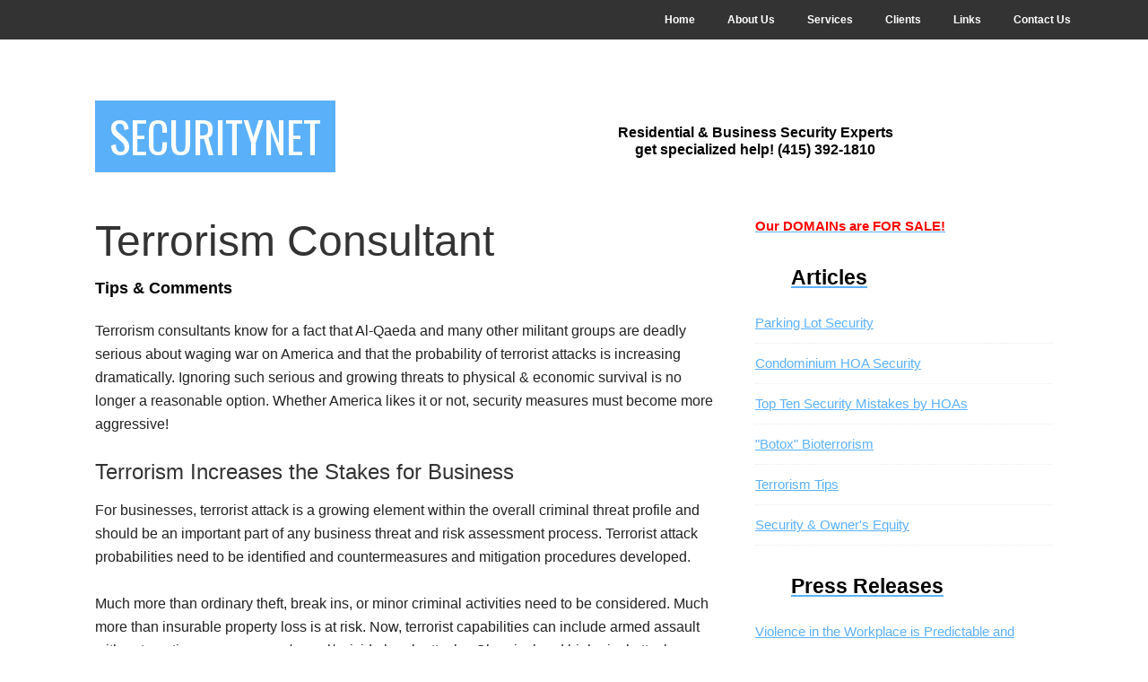

--- FILE ---
content_type: text/html; charset=UTF-8
request_url: http://www.securitynet.com/108-terrorism-consultant-tips.html
body_size: 9604
content:
<!DOCTYPE html>
<html lang="en-US">
<head >
<meta charset="UTF-8" />
<meta name="viewport" content="width=device-width, initial-scale=1" />
<meta name='robots' content='index, follow, max-image-preview:large, max-snippet:-1, max-video-preview:-1' />
	<style>img:is([sizes="auto" i], [sizes^="auto," i]) { contain-intrinsic-size: 3000px 1500px }</style>
	
	<!-- This site is optimized with the Yoast SEO plugin v24.3 - https://yoast.com/wordpress/plugins/seo/ -->
	<title>108 Terrorism Consultant Tips - SecurityNet</title>
	<link rel="canonical" href="http://www.securitynet.com/108-terrorism-consultant-tips.html" />
	<meta property="og:locale" content="en_US" />
	<meta property="og:type" content="article" />
	<meta property="og:title" content="108 Terrorism Consultant Tips - SecurityNet" />
	<meta property="og:description" content="Terrorism Consultant Tips &amp; Comments Terrorism consultants know for a fact that Al-Qaeda and many other militant groups are deadly serious about waging war on America and that the probability of terrorist attacks is increasing dramatically. Ignoring such serious and growing threats to physical &amp; economic survival is no longer a reasonable option. Whether America [&hellip;]" />
	<meta property="og:url" content="http://www.securitynet.com/108-terrorism-consultant-tips.html" />
	<meta property="og:site_name" content="SecurityNet" />
	<meta property="article:modified_time" content="2016-11-14T23:09:57+00:00" />
	<meta name="twitter:card" content="summary_large_image" />
	<meta name="twitter:label1" content="Est. reading time" />
	<meta name="twitter:data1" content="3 minutes" />
	<script type="application/ld+json" class="yoast-schema-graph">{"@context":"https://schema.org","@graph":[{"@type":"WebPage","@id":"http://www.securitynet.com/108-terrorism-consultant-tips.html","url":"http://www.securitynet.com/108-terrorism-consultant-tips.html","name":"108 Terrorism Consultant Tips - SecurityNet","isPartOf":{"@id":"https://www.securitynet.com/#website"},"datePublished":"2015-08-29T00:11:36+00:00","dateModified":"2016-11-14T23:09:57+00:00","breadcrumb":{"@id":"http://www.securitynet.com/108-terrorism-consultant-tips.html#breadcrumb"},"inLanguage":"en-US","potentialAction":[{"@type":"ReadAction","target":["http://www.securitynet.com/108-terrorism-consultant-tips.html"]}]},{"@type":"BreadcrumbList","@id":"http://www.securitynet.com/108-terrorism-consultant-tips.html#breadcrumb","itemListElement":[{"@type":"ListItem","position":1,"name":"Home","item":"https://www.securitynet.com/"},{"@type":"ListItem","position":2,"name":"108 Terrorism Consultant Tips"}]},{"@type":"WebSite","@id":"https://www.securitynet.com/#website","url":"https://www.securitynet.com/","name":"SecurityNet","description":"security consultants and business protection services","potentialAction":[{"@type":"SearchAction","target":{"@type":"EntryPoint","urlTemplate":"https://www.securitynet.com/?s={search_term_string}"},"query-input":{"@type":"PropertyValueSpecification","valueRequired":true,"valueName":"search_term_string"}}],"inLanguage":"en-US"}]}</script>
	<!-- / Yoast SEO plugin. -->


<link rel='dns-prefetch' href='//fonts.googleapis.com' />
<link rel="alternate" type="application/rss+xml" title="SecurityNet &raquo; Feed" href="http://www.securitynet.com/feed" />
<link rel="alternate" type="application/rss+xml" title="SecurityNet &raquo; Comments Feed" href="http://www.securitynet.com/comments/feed" />
<link rel="alternate" type="application/rss+xml" title="SecurityNet &raquo; 108 Terrorism Consultant Tips Comments Feed" href="http://www.securitynet.com/108-terrorism-consultant-tips.html/feed" />
<script type="text/javascript">
/* <![CDATA[ */
window._wpemojiSettings = {"baseUrl":"https:\/\/s.w.org\/images\/core\/emoji\/15.0.3\/72x72\/","ext":".png","svgUrl":"https:\/\/s.w.org\/images\/core\/emoji\/15.0.3\/svg\/","svgExt":".svg","source":{"concatemoji":"http:\/\/www.securitynet.com\/wp-includes\/js\/wp-emoji-release.min.js?ver=6.7.4"}};
/*! This file is auto-generated */
!function(i,n){var o,s,e;function c(e){try{var t={supportTests:e,timestamp:(new Date).valueOf()};sessionStorage.setItem(o,JSON.stringify(t))}catch(e){}}function p(e,t,n){e.clearRect(0,0,e.canvas.width,e.canvas.height),e.fillText(t,0,0);var t=new Uint32Array(e.getImageData(0,0,e.canvas.width,e.canvas.height).data),r=(e.clearRect(0,0,e.canvas.width,e.canvas.height),e.fillText(n,0,0),new Uint32Array(e.getImageData(0,0,e.canvas.width,e.canvas.height).data));return t.every(function(e,t){return e===r[t]})}function u(e,t,n){switch(t){case"flag":return n(e,"\ud83c\udff3\ufe0f\u200d\u26a7\ufe0f","\ud83c\udff3\ufe0f\u200b\u26a7\ufe0f")?!1:!n(e,"\ud83c\uddfa\ud83c\uddf3","\ud83c\uddfa\u200b\ud83c\uddf3")&&!n(e,"\ud83c\udff4\udb40\udc67\udb40\udc62\udb40\udc65\udb40\udc6e\udb40\udc67\udb40\udc7f","\ud83c\udff4\u200b\udb40\udc67\u200b\udb40\udc62\u200b\udb40\udc65\u200b\udb40\udc6e\u200b\udb40\udc67\u200b\udb40\udc7f");case"emoji":return!n(e,"\ud83d\udc26\u200d\u2b1b","\ud83d\udc26\u200b\u2b1b")}return!1}function f(e,t,n){var r="undefined"!=typeof WorkerGlobalScope&&self instanceof WorkerGlobalScope?new OffscreenCanvas(300,150):i.createElement("canvas"),a=r.getContext("2d",{willReadFrequently:!0}),o=(a.textBaseline="top",a.font="600 32px Arial",{});return e.forEach(function(e){o[e]=t(a,e,n)}),o}function t(e){var t=i.createElement("script");t.src=e,t.defer=!0,i.head.appendChild(t)}"undefined"!=typeof Promise&&(o="wpEmojiSettingsSupports",s=["flag","emoji"],n.supports={everything:!0,everythingExceptFlag:!0},e=new Promise(function(e){i.addEventListener("DOMContentLoaded",e,{once:!0})}),new Promise(function(t){var n=function(){try{var e=JSON.parse(sessionStorage.getItem(o));if("object"==typeof e&&"number"==typeof e.timestamp&&(new Date).valueOf()<e.timestamp+604800&&"object"==typeof e.supportTests)return e.supportTests}catch(e){}return null}();if(!n){if("undefined"!=typeof Worker&&"undefined"!=typeof OffscreenCanvas&&"undefined"!=typeof URL&&URL.createObjectURL&&"undefined"!=typeof Blob)try{var e="postMessage("+f.toString()+"("+[JSON.stringify(s),u.toString(),p.toString()].join(",")+"));",r=new Blob([e],{type:"text/javascript"}),a=new Worker(URL.createObjectURL(r),{name:"wpTestEmojiSupports"});return void(a.onmessage=function(e){c(n=e.data),a.terminate(),t(n)})}catch(e){}c(n=f(s,u,p))}t(n)}).then(function(e){for(var t in e)n.supports[t]=e[t],n.supports.everything=n.supports.everything&&n.supports[t],"flag"!==t&&(n.supports.everythingExceptFlag=n.supports.everythingExceptFlag&&n.supports[t]);n.supports.everythingExceptFlag=n.supports.everythingExceptFlag&&!n.supports.flag,n.DOMReady=!1,n.readyCallback=function(){n.DOMReady=!0}}).then(function(){return e}).then(function(){var e;n.supports.everything||(n.readyCallback(),(e=n.source||{}).concatemoji?t(e.concatemoji):e.wpemoji&&e.twemoji&&(t(e.twemoji),t(e.wpemoji)))}))}((window,document),window._wpemojiSettings);
/* ]]> */
</script>
<link rel='stylesheet' id='metro-pro-theme-css' href='http://www.securitynet.com/wp-content/themes/metro-pro/style.css?ver=2.0.1' type='text/css' media='all' />
<style id='wp-emoji-styles-inline-css' type='text/css'>

	img.wp-smiley, img.emoji {
		display: inline !important;
		border: none !important;
		box-shadow: none !important;
		height: 1em !important;
		width: 1em !important;
		margin: 0 0.07em !important;
		vertical-align: -0.1em !important;
		background: none !important;
		padding: 0 !important;
	}
</style>
<link rel='stylesheet' id='wp-block-library-css' href='http://www.securitynet.com/wp-includes/css/dist/block-library/style.min.css?ver=6.7.4' type='text/css' media='all' />
<style id='classic-theme-styles-inline-css' type='text/css'>
/*! This file is auto-generated */
.wp-block-button__link{color:#fff;background-color:#32373c;border-radius:9999px;box-shadow:none;text-decoration:none;padding:calc(.667em + 2px) calc(1.333em + 2px);font-size:1.125em}.wp-block-file__button{background:#32373c;color:#fff;text-decoration:none}
</style>
<style id='global-styles-inline-css' type='text/css'>
:root{--wp--preset--aspect-ratio--square: 1;--wp--preset--aspect-ratio--4-3: 4/3;--wp--preset--aspect-ratio--3-4: 3/4;--wp--preset--aspect-ratio--3-2: 3/2;--wp--preset--aspect-ratio--2-3: 2/3;--wp--preset--aspect-ratio--16-9: 16/9;--wp--preset--aspect-ratio--9-16: 9/16;--wp--preset--color--black: #000000;--wp--preset--color--cyan-bluish-gray: #abb8c3;--wp--preset--color--white: #ffffff;--wp--preset--color--pale-pink: #f78da7;--wp--preset--color--vivid-red: #cf2e2e;--wp--preset--color--luminous-vivid-orange: #ff6900;--wp--preset--color--luminous-vivid-amber: #fcb900;--wp--preset--color--light-green-cyan: #7bdcb5;--wp--preset--color--vivid-green-cyan: #00d084;--wp--preset--color--pale-cyan-blue: #8ed1fc;--wp--preset--color--vivid-cyan-blue: #0693e3;--wp--preset--color--vivid-purple: #9b51e0;--wp--preset--gradient--vivid-cyan-blue-to-vivid-purple: linear-gradient(135deg,rgba(6,147,227,1) 0%,rgb(155,81,224) 100%);--wp--preset--gradient--light-green-cyan-to-vivid-green-cyan: linear-gradient(135deg,rgb(122,220,180) 0%,rgb(0,208,130) 100%);--wp--preset--gradient--luminous-vivid-amber-to-luminous-vivid-orange: linear-gradient(135deg,rgba(252,185,0,1) 0%,rgba(255,105,0,1) 100%);--wp--preset--gradient--luminous-vivid-orange-to-vivid-red: linear-gradient(135deg,rgba(255,105,0,1) 0%,rgb(207,46,46) 100%);--wp--preset--gradient--very-light-gray-to-cyan-bluish-gray: linear-gradient(135deg,rgb(238,238,238) 0%,rgb(169,184,195) 100%);--wp--preset--gradient--cool-to-warm-spectrum: linear-gradient(135deg,rgb(74,234,220) 0%,rgb(151,120,209) 20%,rgb(207,42,186) 40%,rgb(238,44,130) 60%,rgb(251,105,98) 80%,rgb(254,248,76) 100%);--wp--preset--gradient--blush-light-purple: linear-gradient(135deg,rgb(255,206,236) 0%,rgb(152,150,240) 100%);--wp--preset--gradient--blush-bordeaux: linear-gradient(135deg,rgb(254,205,165) 0%,rgb(254,45,45) 50%,rgb(107,0,62) 100%);--wp--preset--gradient--luminous-dusk: linear-gradient(135deg,rgb(255,203,112) 0%,rgb(199,81,192) 50%,rgb(65,88,208) 100%);--wp--preset--gradient--pale-ocean: linear-gradient(135deg,rgb(255,245,203) 0%,rgb(182,227,212) 50%,rgb(51,167,181) 100%);--wp--preset--gradient--electric-grass: linear-gradient(135deg,rgb(202,248,128) 0%,rgb(113,206,126) 100%);--wp--preset--gradient--midnight: linear-gradient(135deg,rgb(2,3,129) 0%,rgb(40,116,252) 100%);--wp--preset--font-size--small: 13px;--wp--preset--font-size--medium: 20px;--wp--preset--font-size--large: 36px;--wp--preset--font-size--x-large: 42px;--wp--preset--spacing--20: 0.44rem;--wp--preset--spacing--30: 0.67rem;--wp--preset--spacing--40: 1rem;--wp--preset--spacing--50: 1.5rem;--wp--preset--spacing--60: 2.25rem;--wp--preset--spacing--70: 3.38rem;--wp--preset--spacing--80: 5.06rem;--wp--preset--shadow--natural: 6px 6px 9px rgba(0, 0, 0, 0.2);--wp--preset--shadow--deep: 12px 12px 50px rgba(0, 0, 0, 0.4);--wp--preset--shadow--sharp: 6px 6px 0px rgba(0, 0, 0, 0.2);--wp--preset--shadow--outlined: 6px 6px 0px -3px rgba(255, 255, 255, 1), 6px 6px rgba(0, 0, 0, 1);--wp--preset--shadow--crisp: 6px 6px 0px rgba(0, 0, 0, 1);}:where(.is-layout-flex){gap: 0.5em;}:where(.is-layout-grid){gap: 0.5em;}body .is-layout-flex{display: flex;}.is-layout-flex{flex-wrap: wrap;align-items: center;}.is-layout-flex > :is(*, div){margin: 0;}body .is-layout-grid{display: grid;}.is-layout-grid > :is(*, div){margin: 0;}:where(.wp-block-columns.is-layout-flex){gap: 2em;}:where(.wp-block-columns.is-layout-grid){gap: 2em;}:where(.wp-block-post-template.is-layout-flex){gap: 1.25em;}:where(.wp-block-post-template.is-layout-grid){gap: 1.25em;}.has-black-color{color: var(--wp--preset--color--black) !important;}.has-cyan-bluish-gray-color{color: var(--wp--preset--color--cyan-bluish-gray) !important;}.has-white-color{color: var(--wp--preset--color--white) !important;}.has-pale-pink-color{color: var(--wp--preset--color--pale-pink) !important;}.has-vivid-red-color{color: var(--wp--preset--color--vivid-red) !important;}.has-luminous-vivid-orange-color{color: var(--wp--preset--color--luminous-vivid-orange) !important;}.has-luminous-vivid-amber-color{color: var(--wp--preset--color--luminous-vivid-amber) !important;}.has-light-green-cyan-color{color: var(--wp--preset--color--light-green-cyan) !important;}.has-vivid-green-cyan-color{color: var(--wp--preset--color--vivid-green-cyan) !important;}.has-pale-cyan-blue-color{color: var(--wp--preset--color--pale-cyan-blue) !important;}.has-vivid-cyan-blue-color{color: var(--wp--preset--color--vivid-cyan-blue) !important;}.has-vivid-purple-color{color: var(--wp--preset--color--vivid-purple) !important;}.has-black-background-color{background-color: var(--wp--preset--color--black) !important;}.has-cyan-bluish-gray-background-color{background-color: var(--wp--preset--color--cyan-bluish-gray) !important;}.has-white-background-color{background-color: var(--wp--preset--color--white) !important;}.has-pale-pink-background-color{background-color: var(--wp--preset--color--pale-pink) !important;}.has-vivid-red-background-color{background-color: var(--wp--preset--color--vivid-red) !important;}.has-luminous-vivid-orange-background-color{background-color: var(--wp--preset--color--luminous-vivid-orange) !important;}.has-luminous-vivid-amber-background-color{background-color: var(--wp--preset--color--luminous-vivid-amber) !important;}.has-light-green-cyan-background-color{background-color: var(--wp--preset--color--light-green-cyan) !important;}.has-vivid-green-cyan-background-color{background-color: var(--wp--preset--color--vivid-green-cyan) !important;}.has-pale-cyan-blue-background-color{background-color: var(--wp--preset--color--pale-cyan-blue) !important;}.has-vivid-cyan-blue-background-color{background-color: var(--wp--preset--color--vivid-cyan-blue) !important;}.has-vivid-purple-background-color{background-color: var(--wp--preset--color--vivid-purple) !important;}.has-black-border-color{border-color: var(--wp--preset--color--black) !important;}.has-cyan-bluish-gray-border-color{border-color: var(--wp--preset--color--cyan-bluish-gray) !important;}.has-white-border-color{border-color: var(--wp--preset--color--white) !important;}.has-pale-pink-border-color{border-color: var(--wp--preset--color--pale-pink) !important;}.has-vivid-red-border-color{border-color: var(--wp--preset--color--vivid-red) !important;}.has-luminous-vivid-orange-border-color{border-color: var(--wp--preset--color--luminous-vivid-orange) !important;}.has-luminous-vivid-amber-border-color{border-color: var(--wp--preset--color--luminous-vivid-amber) !important;}.has-light-green-cyan-border-color{border-color: var(--wp--preset--color--light-green-cyan) !important;}.has-vivid-green-cyan-border-color{border-color: var(--wp--preset--color--vivid-green-cyan) !important;}.has-pale-cyan-blue-border-color{border-color: var(--wp--preset--color--pale-cyan-blue) !important;}.has-vivid-cyan-blue-border-color{border-color: var(--wp--preset--color--vivid-cyan-blue) !important;}.has-vivid-purple-border-color{border-color: var(--wp--preset--color--vivid-purple) !important;}.has-vivid-cyan-blue-to-vivid-purple-gradient-background{background: var(--wp--preset--gradient--vivid-cyan-blue-to-vivid-purple) !important;}.has-light-green-cyan-to-vivid-green-cyan-gradient-background{background: var(--wp--preset--gradient--light-green-cyan-to-vivid-green-cyan) !important;}.has-luminous-vivid-amber-to-luminous-vivid-orange-gradient-background{background: var(--wp--preset--gradient--luminous-vivid-amber-to-luminous-vivid-orange) !important;}.has-luminous-vivid-orange-to-vivid-red-gradient-background{background: var(--wp--preset--gradient--luminous-vivid-orange-to-vivid-red) !important;}.has-very-light-gray-to-cyan-bluish-gray-gradient-background{background: var(--wp--preset--gradient--very-light-gray-to-cyan-bluish-gray) !important;}.has-cool-to-warm-spectrum-gradient-background{background: var(--wp--preset--gradient--cool-to-warm-spectrum) !important;}.has-blush-light-purple-gradient-background{background: var(--wp--preset--gradient--blush-light-purple) !important;}.has-blush-bordeaux-gradient-background{background: var(--wp--preset--gradient--blush-bordeaux) !important;}.has-luminous-dusk-gradient-background{background: var(--wp--preset--gradient--luminous-dusk) !important;}.has-pale-ocean-gradient-background{background: var(--wp--preset--gradient--pale-ocean) !important;}.has-electric-grass-gradient-background{background: var(--wp--preset--gradient--electric-grass) !important;}.has-midnight-gradient-background{background: var(--wp--preset--gradient--midnight) !important;}.has-small-font-size{font-size: var(--wp--preset--font-size--small) !important;}.has-medium-font-size{font-size: var(--wp--preset--font-size--medium) !important;}.has-large-font-size{font-size: var(--wp--preset--font-size--large) !important;}.has-x-large-font-size{font-size: var(--wp--preset--font-size--x-large) !important;}
:where(.wp-block-post-template.is-layout-flex){gap: 1.25em;}:where(.wp-block-post-template.is-layout-grid){gap: 1.25em;}
:where(.wp-block-columns.is-layout-flex){gap: 2em;}:where(.wp-block-columns.is-layout-grid){gap: 2em;}
:root :where(.wp-block-pullquote){font-size: 1.5em;line-height: 1.6;}
</style>
<link rel='stylesheet' id='google-font-css' href='//fonts.googleapis.com/css?family=Oswald%3A400&#038;ver=2.0.1' type='text/css' media='all' />
<link rel="https://api.w.org/" href="http://www.securitynet.com/wp-json/" /><link rel="alternate" title="JSON" type="application/json" href="http://www.securitynet.com/wp-json/wp/v2/pages/54" /><link rel="EditURI" type="application/rsd+xml" title="RSD" href="http://www.securitynet.com/xmlrpc.php?rsd" />
<link rel='shortlink' href='http://www.securitynet.com/?p=54' />
<link rel="alternate" title="oEmbed (JSON)" type="application/json+oembed" href="http://www.securitynet.com/wp-json/oembed/1.0/embed?url=http%3A%2F%2Fwww.securitynet.com%2F108-terrorism-consultant-tips.html" />
<link rel="alternate" title="oEmbed (XML)" type="text/xml+oembed" href="http://www.securitynet.com/wp-json/oembed/1.0/embed?url=http%3A%2F%2Fwww.securitynet.com%2F108-terrorism-consultant-tips.html&#038;format=xml" />
<link rel="icon" href="http://www.securitynet.com/wp-content/themes/metro-pro/images/favicon.ico" />
<link rel="pingback" href="http://www.securitynet.com/xmlrpc.php" />
<link rel="stylesheet" href="http://www.mysecuritynet.com/wp-content/themes/metro-pro/custom-style-snet.css" type="text/css" media="all" />
<script>
  (function(i,s,o,g,r,a,m){i['GoogleAnalyticsObject']=r;i[r]=i[r]||function(){
  (i[r].q=i[r].q||[]).push(arguments)},i[r].l=1*new Date();a=s.createElement(o),
  m=s.getElementsByTagName(o)[0];a.async=1;a.src=g;m.parentNode.insertBefore(a,m)
  })(window,document,'script','//www.google-analytics.com/analytics.js','ga');

  ga('create', 'UA-15286204-2', 'auto');
  ga('send', 'pageview');

</script></head>
<body class="page-template-default page page-id-54 content-sidebar genesis-breadcrumbs-hidden genesis-footer-widgets-hidden metro-pro-blue"><nav class="nav-secondary" aria-label="Secondary"><div class="wrap"><ul id="menu-header1" class="menu genesis-nav-menu menu-secondary"><li id="menu-item-26" class="menu-item menu-item-type-post_type menu-item-object-page menu-item-home menu-item-26"><a href="http://www.securitynet.com/"><span >Home</span></a></li>
<li id="menu-item-27" class="menu-item menu-item-type-post_type menu-item-object-page menu-item-27"><a href="http://www.securitynet.com/security-consultants-about-us.html"><span >About Us</span></a></li>
<li id="menu-item-28" class="menu-item menu-item-type-post_type menu-item-object-page menu-item-28"><a href="http://www.securitynet.com/security-consultant-services.html"><span >Services</span></a></li>
<li id="menu-item-29" class="menu-item menu-item-type-post_type menu-item-object-page menu-item-29"><a href="http://www.securitynet.com/clients.html"><span >Clients</span></a></li>
<li id="menu-item-30" class="menu-item menu-item-type-post_type menu-item-object-page menu-item-30"><a href="http://www.securitynet.com/linkup.html"><span >Links</span></a></li>
<li id="menu-item-31" class="menu-item menu-item-type-post_type menu-item-object-page menu-item-31"><a href="http://www.securitynet.com/contactus.html"><span >Contact Us</span></a></li>
</ul></div></nav><div class="site-container"><header class="site-header"><div class="wrap"><div class="title-area"><p class="site-title"><a href="http://www.securitynet.com/">SecurityNet</a></p><p class="site-description">security consultants and business protection services</p></div><div class="widget-area header-widget-area"><section id="text-2" class="widget widget_text"><div class="widget-wrap">			<div class="textwidget"><br><span style="line-height: 1.2em; font-size: 1em; color: #000; font-weight: bold; display: block; text-align: center;">Residential &amp; Business Security Experts<br>
get specialized help! (415) 392-1810</span></div>
		</div></section>
</div></div></header><div class="site-inner"><div class="content-sidebar-wrap"><main class="content"><article class="post-54 page type-page status-publish entry"><header class="entry-header"></header><div class="entry-content"><h1>Terrorism Consultant</h1>
<p><span style="line-height: 1em; font-size: 1.1em; color: #000; font-weight: bold; display: block;">Tips &amp; Comments</span><br />
Terrorism consultants know for a fact that Al-Qaeda and many other militant groups are deadly serious about waging war on America and that the probability of terrorist attacks is increasing dramatically. Ignoring such serious and growing threats to physical &amp; economic survival is no longer a reasonable option. Whether America likes it or not, security measures must become more aggressive!</p>
<h2>Terrorism Increases the Stakes for Business</h2>
<p>For businesses, terrorist attack is a growing element within the overall criminal threat profile and should be an important part of any business threat and risk assessment process. Terrorist attack probabilities need to be identified and countermeasures and mitigation procedures developed.</p>
<p>Much more than ordinary theft, break ins, or minor criminal activities need to be considered. Much more than insurable property loss is at risk. Now, terrorist capabilities can include armed assault with automatic weapons or car/parcel/suicide bomb attacks. Chemical and biological attacks are also very much part of the warnings announced by the CIA and FBI. These warnings indicate that office buildings, banks, apartment buildings, shopping malls, retail centers, and supporting utility plants are among the higher probability targets.</p>
<p>Unfortunately, many business security programs have grown like &#8220;topsy-turvy&#8221;. They often are just quick and dirty responses to particular crimes; it is a well known that most security systems are installed after the crime rather than before. And, they handle only ordinary criminals. Such programs are not typically the product of a well thought-out plan based upon a risk analysis that considers the probability, motivations behind, and potential impact of terrorist attack. Therefore, they do not efficiently allocate balanced security resources to minimize overall risk including that of terrorist action.</p>
<p>In summary, the lax security and poor access control found in many businesses actually increases their attraction to terrorists and increases the odds of becoming a victim of serious attack. It makes such businesses a &#8220;soft&#8221; easy target the terrorists like.</p>
<h2>Steps to Take</h2>
<ul>
<li style="margin-top: 8px;">The first step is to take proactive action and not wait until something goes wrong. Begin immediately conducting a comprehensive security assessment which includes a threat analysis that provides realistic information about potential threats, vulnerabilities, and losses including those which might result from terrorism.</li>
<li style="margin-top: 8px;">Next, design a security program that directly addresses threat levels, risk ratings, and other exposures that have been revealed by the security assessment.</li>
<li style="margin-top: 8px;">Assign a very capable person to be in-responsible-charge of security, working with clear security guidelines and policy provided directly by upper management. This employee must be a member of the management team. Ensure that all security personnel are seen as part of the organization and part of the company team.</li>
<li style="margin-top: 8px;">Security awareness programs will vastly increase the effectiveness of an overall security program. To be effective everyone in the organization must be aware of the importance of a security, have an personal investment in it, and know exactly what to do.</li>
<li style="margin-top: 8px;">Emergency preparedness programs should be reviewed and enhanced to meet new more dangerous threats including those of explosion, fire, shooters, and chemical or biological agents.</li>
<li style="margin-top: 8px;">Lastly, the greatest danger is complacency and routine. Drills and training must be frequent and well orchestrated. Any security program must be regularly reviewed, inspected, and tested or even the best program designed will not work.</li>
</ul>
<h2>Professional Assistance</h2>
<p><a href="/security-consultants-about-us.html#PrincipalConsultant">Kenneth T. Carlisle</a> at SecurityNet is an experienced terrorism consultant. Besides substantial civilian experience, he was a career military officer responsible for large scale security operations in hostile terrorist environments around the world.</p>
<p>Mr. Carlisle would be happy to answer general questions by corporate managers and property owners at no charge and to discuss options for obtaining expert solutions to specific security challenges. Please feel free to contact Ken Carlisle at <span style="color: #000099;">(415)392-1810</span> or by email at <a href="mailto:carlisle1@securitynet.com">carlisle1@securitynet.com</a>.</p>
</div></article></main><aside class="sidebar sidebar-primary widget-area" role="complementary" aria-label="Primary Sidebar"><section id="text-5" class="widget widget_text"><div class="widget-wrap">			<div class="textwidget"><p><a href="http://www.thought-management.com/domains-for-sale/" target="_blank" rel="noopener"><span style="color: #ff0000; font-weight: bold;">Our DOMAINs are FOR SALE!</span></a></p>
</div>
		</div></section>
<section id="text-3" class="widget widget_text"><div class="widget-wrap">			<div class="textwidget">&nbsp;&nbsp;&nbsp;&nbsp;&nbsp;&nbsp;&nbsp;&nbsp;&nbsp;&nbsp;<a href="100-security-and-safety-articles.html"><span style="line-height: 1.2em; font-size: 1.5em; color: #000; font-weight: bold; text-align: center;">Articles</span></a>
<br><br>
<ul>
	<li><a href="106-parking-lot-security.html">Parking Lot Security</a></li>
	<li><a href="http://www.securitynet.com/130-condo-hoa-security.html">Condominium HOA Security</a></li>
	<li><a href="http://www.securitynet.com/137-top-ten-security-mistakes-home-owner-associations-make.html">Top Ten Security Mistakes by HOAs</a></li>
<li><a href="http://www.securitynet.com/107-botox-bioterrorism-threat.html">"Botox" Bioterrorism</a></li>
	<li><a href="http://www.securitynet.com/108-terrorism-consultant-tips.html">Terrorism Tips</a></li>
	<li><a href="http://www.securitynet.com/101-security-and-owners-equity.html">Security &amp; Owner's Equity</a></li>
</ul></div>
		</div></section>
<section id="text-4" class="widget widget_text"><div class="widget-wrap">			<div class="textwidget">&nbsp;&nbsp;&nbsp;&nbsp;&nbsp;&nbsp;&nbsp;&nbsp;&nbsp;&nbsp;<a href="100-security-and-safety-articles.html"><span style="line-height: 1.2em; font-size: 1.5em; color: #000; font-weight: bold; text-align: center;">Press Releases</span>
<br><br>
<ul>
	<li><a href="http://www.securitynet.com/109-violence-in-the-workplace.html">Violence in the Workplace is Predictable and Preventable</a></li>
	<li><a href="http://www.securitynet.com/102-terrorist-war-security-risks.html">Elevated Security Risks</a></li>
	<li><a href="http://www.securitynet.com/103-counter-terror-measures.html">Counter-Terror Measures for Building Owners &amp; Management</a></li>
	<li><a href="http://www.securitynet.com/104-bomb-threat-checklist.html">Desktop Procedures Bomb Threat Checklist</a></li>
	<li><a href="http://www.securitynet.com/105-sex-crime-videotape-and-parking-structures.html">Sex, Crime, Video Tape, and Parking Structures</a></li>
	<li><a href="http://www.securitynet.com/110-christmas-holiday-security-tips.html">Christmas is Coming &amp; So Are the Crooks</a></li>
</ul></div>
		</div></section>
</aside></div></div></div><footer class="site-footer"><div class="wrap"><p><a title="Top" href="#top">Top</a>  |  <a title="Home Page" href="http://www.SecurityNet.com">Security Consultant Home</a>  |  <a title="Contact Us" href="/contactus.html">Contact Us</a><br>&#x000A9;&nbsp;2026 by SecurityNet.com,  (415) 392-1810,  San Francisco CA 94109<br>internet marketing by <a title="Thought Management Ideas" href="http://www.thought-management.com">Thought-Management.com</a>  |  <a rel="nofollow" href="http://www.securitynet.com/wp-login.php">Log in</a></p></div></footer><script type="text/javascript" src="http://www.securitynet.com/wp-includes/js/comment-reply.min.js?ver=6.7.4" id="comment-reply-js" async="async" data-wp-strategy="async"></script>
<script type="text/javascript" src="http://www.securitynet.com/wp-content/plugins/bj-lazy-load/js/bj-lazy-load.min.js?ver=2" id="BJLL-js"></script>
</body></html>
<!-- *´¨)
     ¸.•´¸.•*´¨) ¸.•*¨)
     (¸.•´ (¸.•` ¤ Comet Cache is Fully Functional ¤ ´¨) -->

<!-- Cache File Version Salt:       n/a -->

<!-- Cache File URL:                http://www.securitynet.com/108-terrorism-consultant-tips.html -->
<!-- Cache File Path:               /cache/comet-cache/cache/http/www-securitynet-com/108-terrorism-consultant-tips-html.html -->

<!-- Cache File Generated Via:      HTTP request -->
<!-- Cache File Generated On:       Jan 10th, 2026 @ 7:31 pm UTC -->
<!-- Cache File Generated In:       0.28551 seconds -->

<!-- Cache File Expires On:         Jan 17th, 2026 @ 7:31 pm UTC -->
<!-- Cache File Auto-Rebuild On:    Jan 17th, 2026 @ 7:31 pm UTC -->

<!-- Loaded via Cache On:    Jan 16th, 2026 @ 6:15 am UTC -->
<!-- Loaded via Cache In:    0.00232 seconds -->

--- FILE ---
content_type: text/plain
request_url: https://www.google-analytics.com/j/collect?v=1&_v=j102&a=668542372&t=pageview&_s=1&dl=http%3A%2F%2Fwww.securitynet.com%2F108-terrorism-consultant-tips.html&ul=en-us%40posix&dt=108%20Terrorism%20Consultant%20Tips%20-%20SecurityNet&sr=1280x720&vp=1280x720&_u=IEBAAEABAAAAACAAI~&jid=226546859&gjid=1409134835&cid=33830649.1768544115&tid=UA-15286204-2&_gid=2009473495.1768544115&_r=1&_slc=1&z=387830444
body_size: -286
content:
2,cG-PQPY1KXQF7